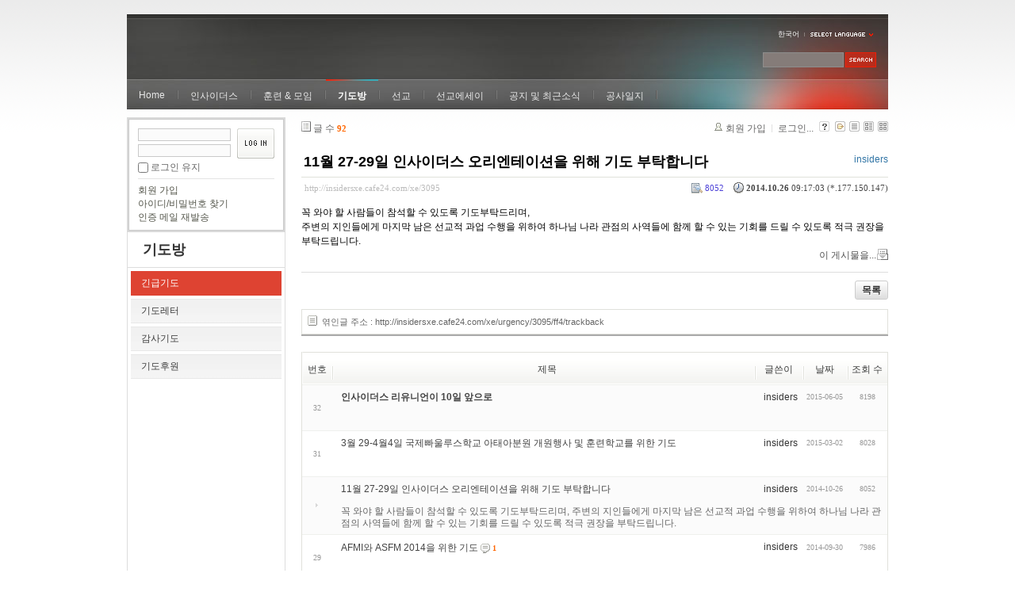

--- FILE ---
content_type: text/html; charset=UTF-8
request_url: http://insidersxe.cafe24.com/xe/index.php?mid=urgency&page=4&listStyle=webzine&document_srl=3095
body_size: 6862
content:
<!DOCTYPE html PUBLIC "-//W3C//DTD XHTML 1.0 Transitional//EN" "http://www.w3.org/TR/xhtml1/DTD/xhtml1-transitional.dtd">
<html lang="ko" xmlns="http://www.w3.org/1999/xhtml">
<head>
<!-- META -->
	<meta http-equiv="Content-Type" content="text/html; charset=UTF-8" />	<meta name="Generator" content="XpressEngine" />
<!-- TITLE -->
	<title>긴급기도 - 11월 27-29일 인사이더스 오리엔테이션을 위해 기도 부탁합니다</title>
<!-- CSS -->
	<link rel="stylesheet" href="/xe/common/js/plugins/ui/jquery-ui.css?20130103183705" type="text/css" media="all" />
	<link rel="stylesheet" href="/xe/common/css/xe.min.css?20130103183702" type="text/css" media="all" />
	<link rel="stylesheet" href="/xe/layouts/xe_official/css/default.css?20130103183708" type="text/css" media="all" />
	<link rel="stylesheet" href="/xe/modules/board/skins/xe_board/css/common.css?20130102141818" type="text/css" media="all" />
	<link rel="stylesheet" href="/xe/modules/board/skins/xe_board/css/white.css?20130102141818" type="text/css" media="all" />
	<link rel="stylesheet" href="/xe/modules/editor/styles/default/style.css?20130103183804" type="text/css" media="all" />
	<link rel="stylesheet" href="/xe/widgets/login_info/skins/xe_official/css/default.css?20130103183659" type="text/css" media="all" />
	<link rel="stylesheet" href="/xe/files/faceOff/247/layout.css?20130102212841" type="text/css" media="all" />
<!-- JS -->
	<script type="text/javascript" src="/xe/common/js/jquery.min.js?20130103183702"></script>
	<script type="text/javascript" src="/xe/common/js/x.min.js?20130103183706"></script>
	<script type="text/javascript" src="/xe/common/js/xe.min.js?20130103183702"></script>
	<script type="text/javascript" src="/xe/modules/board/tpl/js/board.js?20130102141821"></script>
	<script type="text/javascript" src="/xe/layouts/xe_official/js/xe_official.js?20130103183708"></script>
	<script type="text/javascript" src="/xe/widgets/login_info/skins/xe_official/js/login.js?20130103183700"></script>
	<script type="text/javascript" src="/xe/files/cache/ruleset/c0d26d56d1c6bd46b2282ef6b54f1d91.ko.js?20121231015710"></script>
	<!-- RSS -->
		<!-- ICON -->
	<link rel="shortcut icon" href="./modules/admin/tpl/img/faviconSample.png" />	<link rel="apple-touch-icon" href="./modules/admin/tpl/img/mobiconSample.png" />
</head>
<body>
	<script type="text/javascript">
	//<![CDATA[
	var current_url = "http://insidersxe.cafe24.com/xe/?mid=urgency&page=4&listStyle=webzine&document_srl=3095";
	var request_uri = "http://insidersxe.cafe24.com/xe/";
var current_mid = "urgency";
var waiting_message = "서버에 요청 중입니다. 잠시만 기다려주세요.";
var ssl_actions = new Array();
var default_url = "http://insidersxe.cafe24.com/xe/";
	xe.current_lang = "ko";
	//]]>
	</script>
		<div class="xe">
	<div class="header">
		<h1>
						<a href=""></a>		</h1>
		<div class="language">
			<strong title="ko">한국어</strong> <button type="button" class="toggle"><img src="/xe/layouts/xe_official/images/default/buttonLang.gif" alt="Select Language" width="87" height="15" /></button>
			<ul class="selectLang">
							</ul>
		</div>
		<div class="gnb">
			<ul>
				<li><a href="/">Home</a>
									</li><li><a href="/xe/introduction">인사이더스</a>
					<ul>
						<li><a href="/xe/introduction">소개</a></li><li><a href="/xe/vision">비전</a></li><li><a href="/xe/organization">조직</a></li><li><a href="/xe/location">위치</a></li><li><a href="/xe/link">동역단체</a></li>					</ul>				</li><li><a href="/xe/orientation">훈련 &amp; 모임</a>
					<ul>
						<li><a href="/xe/orientation">오리엔테이션</a></li><li><a href="/xe/Paulus">빠울루스</a></li><li><a href="/xe/afmi">AFMI Institute</a></li><li><a href="/xe/ibm">IBM Perspective</a></li><li><a href="/xe/meeting">정기 기도모임</a></li>					</ul>				</li><li class="active"><a href="/xe/urgency">기도방</a>
					<ul>
						<li class="active"><a href="/xe/urgency">긴급기도</a></li><li><a href="/xe/Ten">기도레터</a></li><li><a href="/xe/thank">감사기도</a></li><li><a href="/xe/sponsor">기도후원</a></li>					</ul>				</li><li><a href="/xe/forum">선교</a>
					<ul>
						<li><a href="/xe/forum">선교개척운동포럼</a></li><li><a href="/xe/species">종족정보</a></li><li><a href="/xe/publication">도서출판</a></li><li><a href="/xe/reference">자료실</a></li>					</ul>				</li><li><a href="/xe/essay">선교에세이</a>
					<ul>
						<li><a href="/xe/essay">선교에세이</a></li>					</ul>				</li><li><a href="/xe/inotice">공지 및 최근소식</a>
					<ul>
						<li><a href="/xe/inotice">공지사항</a></li><li><a href="/xe/schedule">인사이더스 일정</a></li><li><a href="/xe/newsletter">소식지</a></li><li><a href="/xe/freeboard">자유게시판</a></li>					</ul>				</li><li><a href="/xe/dailylog">공사일지</a>
									</li><li><a href=""></a>
									</li>			</ul>
		</div>
		<form action="http://insidersxe.cafe24.com/xe/" method="post" class="iSearch"><input type="hidden" name="error_return_url" value="/xe/index.php?mid=urgency&amp;page=4&amp;listStyle=webzine&amp;document_srl=3095" />
						<input type="hidden" name="mid" value="urgency" />
			<input type="hidden" name="act" value="IS" />
			<input type="hidden" name="search_target" value="title_content" />
			<input name="is_keyword" type="text" class="iText" title="keyword" />
			<input type="image" src="/xe/layouts/xe_official/images/default/buttonSearch.gif" alt="검색" class="submit" />
		</form>
	</div>
	<div class="body">
		<div class="lnb">
			<div style="overflow:hidden;"><div style="*zoom:1;padding:0px 0px 0px 0px !important; padding:none !important;">    <form id="fo_login_widget" action="/xe/index.php?act=procMemberLogin" method="post"  class="login_default"><input type="hidden" name="error_return_url" value="/xe/index.php?mid=urgency&amp;page=4&amp;listStyle=webzine&amp;document_srl=3095" /><input type="hidden" name="mid" value="urgency" /><input type="hidden" name="vid" value="" /><input type="hidden" name="ruleset" value="@login" />
	<fieldset>
		<input type="hidden" name="act" value="procMemberLogin" />
		<input type="hidden" name="success_return_url" value="/xe/index.php?mid=urgency&amp;page=4&amp;listStyle=webzine&amp;document_srl=3095" />
		<div class="idpwWrap">
			<div class="idpw">
				<input name="user_id" type="text" title="아이디" />
				<input name="password" type="password" title="비밀번호" />
				<p class="keep">
					<input type="checkbox" name="keep_signed" id="keep_signed" value="Y" />
					<label for="keep_signed">로그인 유지</label>
				</p>
			</div>
			<input type="image" src="/xe/widgets/login_info/skins/xe_official/images/default/buttonLogin.gif" alt="login" class="login" />					</div>
				<p class="keep_msg">브라우저를 닫더라도 로그인이 계속 유지될 수 있습니다. 로그인 유지 기능을 사용할 경우 다음 접속부터는 로그인을 하실 필요가 없습니다. 단, 게임방, 학교 등 공공장소에서 이용 시 개인정보가 유출될 수 있으니 꼭 로그아웃을 해주세요.</p>
		<ul class="help">
			<li><a href="/xe/index.php?mid=urgency&amp;page=4&amp;listStyle=webzine&amp;document_srl=3095&amp;act=dispMemberSignUpForm">회원 가입</a></li>
			<li><a href="/xe/index.php?mid=urgency&amp;page=4&amp;listStyle=webzine&amp;document_srl=3095&amp;act=dispMemberFindAccount">아이디/비밀번호 찾기</a></li>
			<li><a href="/xe/index.php?mid=urgency&amp;page=4&amp;listStyle=webzine&amp;document_srl=3095&amp;act=dispMemberResendAuthMail">인증 메일 재발송</a></li>
		</ul>
	</fieldset>
</form> 
</div></div>
			<h2><a href="/xe/urgency">기도방</a></h2>			<ul class="locNav">
				<li class="active"><a href="/xe/urgency">긴급기도</a>
									</li><li><a href="/xe/Ten">기도레터</a>
									</li><li><a href="/xe/thank">감사기도</a>
									</li><li><a href="/xe/sponsor">기도후원</a>
									</li>			</ul>		</div>
		<div class="content xe_content">
			                                                                                                     <!-- display skin title/description -->
    <!-- skin description -->
    <!-- board information -->
    <div class="boardInformation">
        <!-- article number -->
                <div class="articleNum">글 수 <strong>92</strong></div>
                <!-- login information -->
        <ul class="accountNavigation">
        
                    <li class="join"><a href="/xe/index.php?mid=urgency&amp;page=4&amp;listStyle=webzine&amp;document_srl=3095&amp;act=dispMemberSignUpForm">회원 가입</a></li>
            <li class="loginAndLogout"><a href="/xe/index.php?mid=urgency&amp;page=4&amp;listStyle=webzine&amp;document_srl=3095&amp;act=dispMemberLoginForm">로그인...</a></li>
                            <li class="skin_info"><a href="/xe/index.php?module=module&amp;act=dispModuleSkinInfo&amp;selected_module=board&amp;skin=xe_board" onclick="popopen(this.href,'skinInfo'); return false;"><img src="/xe/modules/board/skins/xe_board/images/white/buttonHelp.gif" alt="Skin Info" width="13" height="13"/></a></li>
            <li class="tag_info"><a href="/xe/index.php?mid=urgency&amp;page=4&amp;listStyle=webzine&amp;document_srl=3095&amp;act=dispBoardTagList"><img src="/xe/modules/board/skins/xe_board/images/white/iconAllTags.gif" alt="Tag list" width="13" height="13"/></a></li>
        
                        <li class="listType"><a href="/xe/index.php?mid=urgency&amp;page=4&amp;listStyle=list"><img src="/xe/modules/board/skins/xe_board/images/white/typeList.gif" border="0" width="13" height="13" alt="List" /></a></li>
            <li class="listType"><a href="/xe/index.php?mid=urgency&amp;page=4&amp;listStyle=webzine"><img src="/xe/modules/board/skins/xe_board/images/white/typeWebzine.gif" border="0" width="13" height="13" alt="Webzine" /></a></li>
            <li class="listType"><a href="/xe/index.php?mid=urgency&amp;page=4&amp;listStyle=gallery"><img src="/xe/modules/board/skins/xe_board/images/white/typeGallery.gif" border="0" width="13" height="13" alt="Gallery" /></a></li>
                    </ul>
    </div>
        <div class="viewDocument">
        <!-- display the document contents -->
    <div class="boardRead">
    <div class="originalContent">
        <div class="readHeader">
            <div class="titleAndUser">
                <div class="title">
                    <h4><a href="http://insidersxe.cafe24.com/xe/3095">11월 27-29일 인사이더스 오리엔테이션을 위해 기도 부탁합니다</a></h4>
                </div>
                                <div class="userInfo">
                                            <div class="author"><span class="member_253">insiders</span></div>
                                    </div>
                                
            </div>
            <div class="dateAndCount">
                <div class="uri" title="게시글 주소"><a href="http://insidersxe.cafe24.com/xe/3095">http://insidersxe.cafe24.com/xe/3095</a></div>
                <div class="date" title="등록일">
                    <strong>2014.10.26</strong> 09:17:03 (*.177.150.147)                </div>
                <div class="readedCount" title="조회 수">8052</div>
                                <div class="replyAndTrackback">
                                                        </div>
                                
            </div>
            
        </div>
        
                <div class="readBody">
            <div class="contentBody">
                                    <!--BeforeDocument(3095,253)--><div class="document_3095_253 xe_content"><p>꼭 와야 할 사람들이 참석할 수 있도록 기도부탁드리며,</p>
<p>주변의 지인들에게 마지막 남은 선교적 과업 수행을 위하여 하나님 나라 관점의 사역들에&nbsp;함께 할 수 있는 기회를 드릴 수 있도록 적극 권장을 부탁드립니다.<br /></p><div class="document_popup_menu"><a href="#popup_menu_area" class="document_3095" onclick="return false">이 게시물을...</a></div></div><!--AfterDocument(3095,253)-->                                <!-- display signature / profile image-->
                            </div>
        </div>
                            </div>
    <!-- list, modify/delete button -->
    <div class="btnArea">
                <span class="btn"><a href="/xe/index.php?mid=urgency&amp;page=4&amp;listStyle=webzine">목록</a></span>
                    </div>
</div>
<!-- trackback -->
    <!-- display trackback -->
<div class="trackbackBox">
    <div class="trackbackUrl"><a name="trackback" href="http://insidersxe.cafe24.com/xe/urgency/3095/ff4/trackback" onclick="return false;">엮인글 주소 : http://insidersxe.cafe24.com/xe/urgency/3095/ff4/trackback</a></div>
    </div>
<!-- comments -->
<a name="comment"></a>
<!-- comments form -->
    </div>
                <!-- display list -->
    <form action="./" method="get"><input type="hidden" name="error_return_url" value="/xe/index.php?mid=urgency&amp;page=4&amp;listStyle=webzine&amp;document_srl=3095" /><input type="hidden" name="act" value="" /><input type="hidden" name="mid" value="urgency" /><input type="hidden" name="vid" value="" />
            <table cellspacing="0" summary="" class="boardList">
        <thead>
                        <tr>
                				                				<th scope="col" class="num no_line"><div>번호</div></th>				 
				 
								                                <th scope="col" colspan="2" class="title">
					<div>
                    		                    제목    	                	                </div>
				</th>
				 
												                				<th class="author" scope="col"><div>글쓴이</div></th>
				 
												                <th scope="col" class="date"><div><a href="/xe/index.php?mid=urgency&amp;page=4&amp;listStyle=webzine&amp;document_srl=3095&amp;sort_index=regdate&amp;order_type=desc">날짜</a></div></th>
				 
				                				                				<th class="reading" scope="col"><div><a href="/xe/index.php?mid=urgency&amp;page=4&amp;listStyle=webzine&amp;document_srl=3095&amp;sort_index=readed_count&amp;order_type=desc">조회 수</a></div></th>
				 
				                				            </tr>
        </thead>
        <tbody>
                    
                        
                            <tr class="bg2">
                    					                    <td rowspan="2" class="num">32</td>
										                                                            <td class="webzineTitle" colspan="2">
                                                                    <a href="/xe/index.php?mid=urgency&amp;page=4&amp;listStyle=webzine&amp;document_srl=3215"><span style="font-weight:bold;">인사이더스 리유니언이 10일 앞으로</span></a>
                        
                                                                                            </td>
                    					                    <td class="author"><div class="member_253">insiders</div></td>
                    					                    <td class="date">2015-06-05</td>
                    					                    <td class="reading">8198</td>
                    					                </tr>
                                <tr class="bg2">
                    <td colspan="5" class="summary">
                                                <a href="/xe/index.php?mid=urgency&amp;page=4&amp;listStyle=webzine&amp;document_srl=3215"></a>
                                                &nbsp;
                    </td>
                </tr>
                            <tr class="bg1">
                    					                    <td rowspan="2" class="num">31</td>
										                                                            <td class="webzineTitle" colspan="2">
                                                                    <a href="/xe/index.php?mid=urgency&amp;page=4&amp;listStyle=webzine&amp;document_srl=3180">3월 29-4월4일 국제빠울루스학교 아태아분원 개원행사 및 훈련학교를 위한 기도</a>
                        
                                                                                            </td>
                    					                    <td class="author"><div class="member_253">insiders</div></td>
                    					                    <td class="date">2015-03-02</td>
                    					                    <td class="reading">8028</td>
                    					                </tr>
                                <tr class="bg1">
                    <td colspan="6" class="summary">
                                                <a href="/xe/index.php?mid=urgency&amp;page=4&amp;listStyle=webzine&amp;document_srl=3180"></a>
                                                &nbsp;
                    </td>
                </tr>
                            <tr class="bg2">
                    					                    <td rowspan="2" class="num"><img src="/xe/modules/board/skins/xe_board/images/common/iconArrowD8.gif" border="0" alt="" /></td>
										                                                            <td class="webzineTitle" colspan="2">
                                                                    <a href="/xe/index.php?mid=urgency&amp;page=4&amp;listStyle=webzine&amp;document_srl=3095">11월 27-29일 인사이더스 오리엔테이션을 위해 기도 부탁합니다</a>
                        
                                                                                            </td>
                    					                    <td class="author"><div class="member_253">insiders</div></td>
                    					                    <td class="date">2014-10-26</td>
                    					                    <td class="reading">8052</td>
                    					                </tr>
                                <tr class="bg2">
                    <td colspan="7" class="summary">
                                                <a href="/xe/index.php?mid=urgency&amp;page=4&amp;listStyle=webzine&amp;document_srl=3095">꼭 와야 할 사람들이 참석할 수 있도록 기도부탁드리며, 
주변의 지인들에게 마지막 남은 선교적 과업 수행을 위하여 하나님 나라 관점의 사역들에 함께 할 수 있는 기회를 드릴 수 있도록 적극 권장을 부탁드립니다.</a>
                                                &nbsp;
                    </td>
                </tr>
                            <tr class="bg1">
                    					                    <td rowspan="2" class="num">29</td>
										                                                            <td class="webzineTitle" colspan="2">
                                                                    <a href="/xe/index.php?mid=urgency&amp;page=4&amp;listStyle=webzine&amp;document_srl=3048">AFMI와 ASFM 2014을 위한 기도</a>
                        
                                                    <span class="replyAndTrackback" title="Replies"><img src="/xe/modules/board/skins/xe_board/images/white/iconReply.gif" alt="" width="12" height="12" class="icon" /> <strong>1</strong></span>
                                                                                            </td>
                    					                    <td class="author"><div class="member_253">insiders</div></td>
                    					                    <td class="date">2014-09-30</td>
                    					                    <td class="reading">7986</td>
                    					                </tr>
                                <tr class="bg1">
                    <td colspan="8" class="summary">
                                                <a href="/xe/index.php?mid=urgency&amp;page=4&amp;listStyle=webzine&amp;document_srl=3048"></a>
                                                &nbsp;
                    </td>
                </tr>
                            <tr class="bg2">
                    					                    <td rowspan="2" class="num">28</td>
										                                                            <td class="webzineTitle" colspan="2">
                                                                    <a href="/xe/index.php?mid=urgency&amp;page=4&amp;listStyle=webzine&amp;document_srl=2982">7월 30일 수요비전두손 모임은 연구소 창립예배로 드립니다.</a>
                        
                                                                                            </td>
                    					                    <td class="author"><div class="member_253">insiders</div></td>
                    					                    <td class="date">2014-07-28</td>
                    					                    <td class="reading">8128</td>
                    					                </tr>
                                <tr class="bg2">
                    <td colspan="9" class="summary">
                                                <a href="/xe/index.php?mid=urgency&amp;page=4&amp;listStyle=webzine&amp;document_srl=2982"></a>
                                                &nbsp;
                    </td>
                </tr>
                            <tr class="bg1">
                    					                    <td rowspan="2" class="num">27</td>
										                                                            <td class="webzineTitle" colspan="2">
                                                                    <a href="/xe/index.php?mid=urgency&amp;page=4&amp;listStyle=webzine&amp;document_srl=2978">차여호수아 선생의 장기사역을 위한 걸음들을 하나님께서 축복하시도록</a>
                        
                                                    <span class="replyAndTrackback" title="Replies"><img src="/xe/modules/board/skins/xe_board/images/white/iconReply.gif" alt="" width="12" height="12" class="icon" /> <strong>1</strong></span>
                                                                                            </td>
                    					                    <td class="author"><div class="member_253">insiders</div></td>
                    					                    <td class="date">2014-07-24</td>
                    					                    <td class="reading">8184</td>
                    					                </tr>
                                <tr class="bg1">
                    <td colspan="10" class="summary">
                                                <a href="/xe/index.php?mid=urgency&amp;page=4&amp;listStyle=webzine&amp;document_srl=2978"></a>
                                                &nbsp;
                    </td>
                </tr>
                            <tr class="bg2">
                    					                    <td rowspan="2" class="num">26</td>
										                                                            <td class="webzineTitle" colspan="2">
                                                                    <a href="/xe/index.php?mid=urgency&amp;page=4&amp;listStyle=webzine&amp;document_srl=2944">라하엘 선생님의 미국비자 인터뷰- 감사합니다. 응답 받았습니다!</a>
                        
                                                    <span class="replyAndTrackback" title="Replies"><img src="/xe/modules/board/skins/xe_board/images/white/iconReply.gif" alt="" width="12" height="12" class="icon" /> <strong>2</strong></span>
                                                                                            </td>
                    					                    <td class="author"><div class="member_253">insiders</div></td>
                    					                    <td class="date">2014-07-08</td>
                    					                    <td class="reading">8052</td>
                    					                </tr>
                                <tr class="bg2">
                    <td colspan="11" class="summary">
                                                <a href="/xe/index.php?mid=urgency&amp;page=4&amp;listStyle=webzine&amp;document_srl=2944"></a>
                                                &nbsp;
                    </td>
                </tr>
                            <tr class="bg1">
                    					                    <td rowspan="2" class="num">25</td>
										                                                            <td class="webzineTitle" colspan="2">
                                                                    <a href="/xe/index.php?mid=urgency&amp;page=4&amp;listStyle=webzine&amp;document_srl=2941">인니 자바 필드를 위하여</a>
                        
                                                                                            </td>
                    					                    <td class="author"><div class="member_253">insiders</div></td>
                    					                    <td class="date">2014-07-08</td>
                    					                    <td class="reading">8277</td>
                    					                </tr>
                                <tr class="bg1">
                    <td colspan="12" class="summary">
                                                <a href="/xe/index.php?mid=urgency&amp;page=4&amp;listStyle=webzine&amp;document_srl=2941"></a>
                                                &nbsp;
                    </td>
                </tr>
                            <tr class="bg2">
                    					                    <td rowspan="2" class="num">24</td>
										                                                            <td class="webzineTitle" colspan="2">
                                                                    <a href="/xe/index.php?mid=urgency&amp;page=4&amp;listStyle=webzine&amp;document_srl=2914">7월 3일-5일 인사이더스 오리엔테이션</a>
                        
                                                                                            </td>
                    					                    <td class="author"><div class="member_253">insiders</div></td>
                    					                    <td class="date">2014-06-18</td>
                    					                    <td class="reading">8049</td>
                    					                </tr>
                                <tr class="bg2">
                    <td colspan="13" class="summary">
                                                <a href="/xe/index.php?mid=urgency&amp;page=4&amp;listStyle=webzine&amp;document_srl=2914"></a>
                                                &nbsp;
                    </td>
                </tr>
                            <tr class="bg1">
                    					                    <td rowspan="2" class="num">23</td>
										                                                            <td class="webzineTitle" colspan="2">
                                                                    <a href="/xe/index.php?mid=urgency&amp;page=4&amp;listStyle=webzine&amp;document_srl=2912">2014년 6월 중순: 인사이더스 멤버들의 몇 가지 긴급 제목들</a>
                        
                                                                                            </td>
                    					                    <td class="author"><div class="member_253">insiders</div></td>
                    					                    <td class="date">2014-06-17</td>
                    					                    <td class="reading">8185</td>
                    					                </tr>
                                <tr class="bg1">
                    <td colspan="14" class="summary">
                                                <a href="/xe/index.php?mid=urgency&amp;page=4&amp;listStyle=webzine&amp;document_srl=2912"></a>
                                                &nbsp;
                    </td>
                </tr>
                            <tr class="bg2">
                    					                    <td rowspan="2" class="num">22</td>
										                                                            <td class="webzineTitle" colspan="2">
                                                                    <a href="/xe/index.php?mid=urgency&amp;page=4&amp;listStyle=webzine&amp;document_srl=2883">남부 태국을 위한 두 손 모음이 절실합니다</a>
                        
                                                                                            </td>
                    					                    <td class="author"><div class="member_253">insiders</div></td>
                    					                    <td class="date">2014-06-05</td>
                    					                    <td class="reading">8201</td>
                    					                </tr>
                                <tr class="bg2">
                    <td colspan="15" class="summary">
                                                <a href="/xe/index.php?mid=urgency&amp;page=4&amp;listStyle=webzine&amp;document_srl=2883"></a>
                                                &nbsp;
                    </td>
                </tr>
                            <tr class="bg1">
                    					                    <td rowspan="2" class="num">21</td>
										                                                            <td class="webzineTitle" colspan="2">
                                                                    <a href="/xe/index.php?mid=urgency&amp;page=4&amp;listStyle=webzine&amp;document_srl=2857">이정표 선생님 형부를 위하여 기도부탁드립니다.</a>
                        
                                                                                            </td>
                    					                    <td class="author"><div class="member_253">insiders</div></td>
                    					                    <td class="date">2014-05-29</td>
                    					                    <td class="reading">8847</td>
                    					                </tr>
                                <tr class="bg1">
                    <td colspan="16" class="summary">
                                                <a href="/xe/index.php?mid=urgency&amp;page=4&amp;listStyle=webzine&amp;document_srl=2857"></a>
                                                &nbsp;
                    </td>
                </tr>
                            <tr class="bg2">
                    					                    <td rowspan="2" class="num">20</td>
										                                                            <td class="webzineTitle" colspan="2">
                                                                    <a href="/xe/index.php?mid=urgency&amp;page=4&amp;listStyle=webzine&amp;document_srl=2570">드디어 국제 빠울루스 훈련학교가 시작됩니다. 기도 부탁해요</a>
                        
                                                    <span class="replyAndTrackback" title="Replies"><img src="/xe/modules/board/skins/xe_board/images/white/iconReply.gif" alt="" width="12" height="12" class="icon" /> <strong>2</strong></span>
                                                                                            </td>
                    					                    <td class="author"><div class="member_253">insiders</div></td>
                    					                    <td class="date">2014-03-19</td>
                    					                    <td class="reading">8207</td>
                    					                </tr>
                                <tr class="bg2">
                    <td colspan="17" class="summary">
                                                <a href="/xe/index.php?mid=urgency&amp;page=4&amp;listStyle=webzine&amp;document_srl=2570"></a>
                                                &nbsp;
                    </td>
                </tr>
                            <tr class="bg1">
                    					                    <td rowspan="2" class="num">19</td>
										                                                            <td class="webzineTitle" colspan="2">
                                                                    <a href="/xe/index.php?mid=urgency&amp;page=4&amp;listStyle=webzine&amp;document_srl=2550">매주 수요일 : 인사이더스 수요 비전 기도모임</a>
                        
                                                                                            </td>
                    					                    <td class="author"><div class="member_253">insiders</div></td>
                    					                    <td class="date">2014-02-09</td>
                    					                    <td class="reading">8802</td>
                    					                </tr>
                                <tr class="bg1">
                    <td colspan="18" class="summary">
                                                <a href="/xe/index.php?mid=urgency&amp;page=4&amp;listStyle=webzine&amp;document_srl=2550"></a>
                                                &nbsp;
                    </td>
                </tr>
                            <tr class="bg2">
                    					                    <td rowspan="2" class="num">18</td>
										                                                            <td class="webzineTitle" colspan="2">
                                                                    <a href="/xe/index.php?mid=urgency&amp;page=4&amp;listStyle=webzine&amp;document_srl=2548">김요한 선생의 그리스 아태네 &quot;아테아 포럼&quot; 참여</a>
                        
                                                                                            </td>
                    					                    <td class="author"><div class="member_253">insiders</div></td>
                    					                    <td class="date">2014-02-09</td>
                    					                    <td class="reading">8919</td>
                    					                </tr>
                                <tr class="bg2">
                    <td colspan="19" class="summary">
                                                <a href="/xe/index.php?mid=urgency&amp;page=4&amp;listStyle=webzine&amp;document_srl=2548"></a>
                                                &nbsp;
                    </td>
                </tr>
                            <tr class="bg1">
                    					                    <td rowspan="2" class="num">17</td>
										                                                            <td class="webzineTitle" colspan="2">
                                                                    <a href="/xe/index.php?mid=urgency&amp;page=4&amp;listStyle=webzine&amp;document_srl=2545"><span style="font-weight:bold;;color:#2266EE">2014년 3월 22-4월 5일 국제빠울루스 훈련학교를 위한 기도</span></a>
                        
                                                                                            </td>
                    					                    <td class="author"><div class="member_253">insiders</div></td>
                    					                    <td class="date">2014-02-09</td>
                    					                    <td class="reading">8644</td>
                    					                </tr>
                                <tr class="bg1">
                    <td colspan="20" class="summary">
                                                <a href="/xe/index.php?mid=urgency&amp;page=4&amp;listStyle=webzine&amp;document_srl=2545"></a>
                                                &nbsp;
                    </td>
                </tr>
                            <tr class="bg2">
                    					                    <td rowspan="2" class="num">16</td>
										                                                            <td class="webzineTitle" colspan="2">
                                                                    <a href="/xe/index.php?mid=urgency&amp;page=4&amp;listStyle=webzine&amp;document_srl=2415"><span style="color:#2266EE">12월 16-18일 빠울루스 국내훈련을 위하여</span></a>
                        
                                                    <span class="replyAndTrackback" title="Replies"><img src="/xe/modules/board/skins/xe_board/images/white/iconReply.gif" alt="" width="12" height="12" class="icon" /> <strong>1</strong></span>
                                                                                            </td>
                    					                    <td class="author"><div class="member_253">insiders</div></td>
                    					                    <td class="date">2013-11-24</td>
                    					                    <td class="reading">8923</td>
                    					                </tr>
                                <tr class="bg2">
                    <td colspan="21" class="summary">
                                                <a href="/xe/index.php?mid=urgency&amp;page=4&amp;listStyle=webzine&amp;document_srl=2415"></a>
                                                &nbsp;
                    </td>
                </tr>
                            <tr class="bg1">
                    					                    <td rowspan="2" class="num">15</td>
										                                                            <td class="webzineTitle" colspan="2">
                                                                    <a href="/xe/index.php?mid=urgency&amp;page=4&amp;listStyle=webzine&amp;document_srl=2366">아픔 가운데 있는 필리핀과 사역차 떠난 태드를 위하여 기도 부탁드립니다</a>
                        
                                                    <span class="replyAndTrackback" title="Replies"><img src="/xe/modules/board/skins/xe_board/images/white/iconReply.gif" alt="" width="12" height="12" class="icon" /> <strong>1</strong></span>
                                                                                            </td>
                    					                    <td class="author"><div class="member_253">insiders</div></td>
                    					                    <td class="date">2013-11-16</td>
                    					                    <td class="reading">8893</td>
                    					                </tr>
                                <tr class="bg1">
                    <td colspan="22" class="summary">
                                                <a href="/xe/index.php?mid=urgency&amp;page=4&amp;listStyle=webzine&amp;document_srl=2366"></a>
                                                &nbsp;
                    </td>
                </tr>
                            <tr class="bg2">
                    					                    <td rowspan="2" class="num">14</td>
										                                                            <td class="webzineTitle" colspan="2">
                                                                    <a href="/xe/index.php?mid=urgency&amp;page=4&amp;listStyle=webzine&amp;document_srl=2364">조야꿉/나흘라 선생 --- 비자수속 원활을 위하여</a>
                        
                                                    <span class="replyAndTrackback" title="Replies"><img src="/xe/modules/board/skins/xe_board/images/white/iconReply.gif" alt="" width="12" height="12" class="icon" /> <strong>1</strong></span>
                                                                                            </td>
                    					                    <td class="author"><div class="member_253">insiders</div></td>
                    					                    <td class="date">2013-11-16</td>
                    					                    <td class="reading">8720</td>
                    					                </tr>
                                <tr class="bg2">
                    <td colspan="23" class="summary">
                                                <a href="/xe/index.php?mid=urgency&amp;page=4&amp;listStyle=webzine&amp;document_srl=2364"></a>
                                                &nbsp;
                    </td>
                </tr>
                            <tr class="bg1">
                    					                    <td rowspan="2" class="num">13</td>
										                                                            <td class="webzineTitle" colspan="2">
                                                                    <a href="/xe/index.php?mid=urgency&amp;page=4&amp;listStyle=webzine&amp;document_srl=2290">드디어 AFMI 훈련이 시작됩니다. 더욱 많은 기도 부탁드립니다.</a>
                        
                                                                                            </td>
                    					                    <td class="author"><div class="member_253">insiders</div></td>
                    					                    <td class="date">2013-09-27</td>
                    					                    <td class="reading">8921</td>
                    					                </tr>
                                <tr class="bg1">
                    <td colspan="24" class="summary">
                                                <a href="/xe/index.php?mid=urgency&amp;page=4&amp;listStyle=webzine&amp;document_srl=2290"></a>
                                                &nbsp;
                    </td>
                </tr>
                            </tbody>
        </table>
    </form>
        <div class="boardBottom">
    <!-- write document, list button -->
        <div class="btnArea">
			<span class="btn"><a href="/xe/index.php?mid=urgency&amp;page=4&amp;listStyle=webzine&amp;act=dispBoardWrite">쓰기...</a></span>
			<span class="etc">
												<span class="btn"><a href="/xe/index.php?mid=urgency&amp;page=4&amp;listStyle=webzine">목록</a></span>
							</span>
        </div>
    <!-- page navigation -->
        <div class="pagination a1">
            <a href="/xe/index.php?mid=urgency&amp;listStyle=webzine" class="prevEnd">첫 페이지</a> 
                                                <a href="/xe/index.php?mid=urgency&amp;page=1&amp;listStyle=webzine">1</a>
                                                                <a href="/xe/index.php?mid=urgency&amp;page=2&amp;listStyle=webzine">2</a>
                                                                <a href="/xe/index.php?mid=urgency&amp;page=3&amp;listStyle=webzine">3</a>
                                                                <strong>4</strong> 
                                                                <a href="/xe/index.php?mid=urgency&amp;page=5&amp;listStyle=webzine">5</a>
                                        <a href="/xe/index.php?mid=urgency&amp;page=5&amp;listStyle=webzine" class="nextEnd">끝 페이지</a>
        </div>
    <!-- search -->
                <div class="boardSearch">
            <form action="http://insidersxe.cafe24.com/xe/" method="get" onsubmit="return procFilter(this, search)" id="fo_search" ><input type="hidden" name="act" value="" />
                                <input type="hidden" name="mid" value="urgency" />
                <input type="hidden" name="category" value="" />
                <select name="search_target">
                                        <option value="title" >제목</option>
                                        <option value="content" >내용</option>
                                        <option value="title_content" >제목+내용</option>
                                        <option value="comment" >댓글</option>
                                        <option value="user_name" >이름</option>
                                        <option value="nick_name" >닉네임</option>
                                        <option value="user_id" >아이디</option>
                                        <option value="tag" >태그</option>
                                    </select>
                <input type="text" name="search_keyword" value="" class="iText"/>
                                <span class="btn"><input type="submit" value="검색" /></span>
                <span class="btn"><a href="/xe/index.php?mid=urgency&amp;listStyle=webzine">취소</a></span>
            </form>
        </div>
            </div>
<!-- display the text on footer -->
		</div>
	</div>
	<div class="footer">
		<p>서울시 종로구 혜화동 5-55, 혜성교회 내 인사이더스 (우110-530) Tel: 0505-540-0691 / Fax: 02-765-1024, 745-8579<br>
 Copyright@2006 Insiders. E-mail : <a href="mailto:insidersM@gmail.com">insidersM@gmail.com</a></p>
	</div>
</div>	<!-- ETC -->
	<div class="wfsr"></div>
	<script type="text/javascript" src="/xe/files/cache/js_filter_compiled/d046d1841b9c79c545b82d3be892699d.ko.compiled.js?20130102142726"></script>	<script type="text/javascript" src="/xe/files/cache/js_filter_compiled/1bdc15d63816408b99f674eb6a6ffcea.ko.compiled.js?20130102142726"></script>	<script type="text/javascript" src="/xe/files/cache/js_filter_compiled/9b007ee9f2af763bb3d35e4fb16498e9.ko.compiled.js?20130102142726"></script>	<script type="text/javascript" src="/xe/addons/autolink/autolink.js?20130103183649"></script>	<script type="text/javascript" src="/xe/common/js/plugins/ui/jquery-ui.min.js?20130103183704"></script>	<script type="text/javascript" src="/xe/common/js/plugins/ui/jquery.ui.datepicker-ko.js?20130103183704"></script>	<script type="text/javascript" src="/xe/addons/resize_image/js/resize_image.min.js?20130103183649"></script>	<script type="text/javascript" src="/xe/files/cache/js_filter_compiled/4006728d092c905c4152deb39ecd3db9.ko.compiled.js?20130103201332"></script>	<script type="text/javascript" src="/xe/files/cache/js_filter_compiled/fc924830b7502c413da5ffaa0f2f5deb.ko.compiled.js?20130103201332"></script></body>
</html>


--- FILE ---
content_type: application/javascript
request_url: http://insidersxe.cafe24.com/xe/common/js/x.min.js?20130103183706
body_size: 3680
content:
/** 
 * x.js compiled from X 4.0 with XC 0.27b. 
 * Distributed by GNU LGPL. For copyrights, license, documentation and more visit Cross-Browser.com 
 * Copyright 2001-2005 Michael Foster (Cross-Browser.com)
 **/
function xDeprecate(a){"object"==typeof console&&"function"==typeof console.log&&console.log("DEPRECATED : "+a+"() is deprecated function.")}var xOp7Up,xOp6Dn,xIE4Up,xIE4,xIE5,xIE6,xNN4,xUA=navigator.userAgent.toLowerCase();
if(window.opera){var i=xUA.indexOf("opera");if(-1!=i){var v=parseInt(xUA.charAt(i+6));xOp7Up=7<=v;xOp6Dn=7>v}}else"KDE"!=navigator.vendor&&document.all&&-1!=xUA.indexOf("msie")?(xIE4Up=4<=parseFloat(navigator.appVersion),xIE4=-1!=xUA.indexOf("msie 4"),xIE5=-1!=xUA.indexOf("msie 5"),xIE6=-1!=xUA.indexOf("msie 6")):document.layers&&(xNN4=!0);var xMac=-1!=xUA.indexOf("mac"),xFF=-1!=xUA.indexOf("firefox");
function xAddEventListener(a,b,d,e){xDeprecate("xAddEventListener");if(a=xGetElementById(a)){b=b.toLowerCase();if(!xIE4Up&&!xOp7Up&&a==window){if("resize"==b){window.xPCW=xClientWidth();window.xPCH=xClientHeight();window.xREL=d;xResizeEvent();return}if("scroll"==b){window.xPSL=xScrollLeft();window.xPST=xScrollTop();window.xSEL=d;xScrollEvent();return}}var f="e.on"+b+"=eL";a.addEventListener?a.addEventListener(b,d,e):a.attachEvent?a.attachEvent("on"+b,d):eval(f)}}
function xResizeEvent(){xDeprecate("xResizeEvent");window.xREL&&setTimeout("xResizeEvent()",250);var a=xClientWidth(),b=xClientHeight();if(window.xPCW!=a||window.xPCH!=b)window.xPCW=a,window.xPCH=b,window.xREL&&window.xREL()}function xScrollEvent(){xDeprecate("xScrollEvent");window.xSEL&&setTimeout("xScrollEvent()",250);var a=xScrollLeft(),b=xScrollTop();if(window.xPSL!=a||window.xPST!=b)window.xPSL=a,window.xPST=b,window.xSEL&&window.xSEL()}
function xAppendChild(a,b){xDeprecate("xAppendChild");return a.appendChild?a.appendChild(b):null}
function xClientHeight(){xDeprecate("xClientHeight");var a=0;xOp6Dn?a=window.innerHeight:"CSS1Compat"==document.compatMode&&!window.opera&&document.documentElement&&document.documentElement.clientHeight?a=document.documentElement.clientHeight:document.body&&document.body.clientHeight?a=document.body.clientHeight:xDef(window.innerWidth,window.innerHeight,document.width)&&(a=window.innerHeight,document.width>window.innerWidth&&(a-=16));return a}
function xClientWidth(){xDeprecate("xClientWidth");var a=0;xOp6Dn?a=window.innerWidth:"CSS1Compat"==document.compatMode&&!window.opera&&document.documentElement&&document.documentElement.clientWidth?a=document.documentElement.clientWidth:document.body&&document.body.clientWidth?a=document.body.clientWidth:xDef(window.innerWidth,window.innerHeight,document.height)&&(a=window.innerWidth,document.height>window.innerHeight&&(a-=16));return a}
function xCreateElement(a){xDeprecate("xCreateElement");return document.createElement?document.createElement(a):null}function xDef(){xDeprecate("xDef");for(var a=0;a<arguments.length;++a)if("undefined"==typeof arguments[a])return!1;return!0}function xDeleteCookie(a,b){xDeprecate("xDeleteCookie");xGetCookie(a)&&(document.cookie=a+"=; path="+(!b?"/":b)+"; expires="+(new Date(0)).toGMTString())}
function xDisplay(a,b){xDeprecate("xDisplay");return!(a=xGetElementById(a))?null:a.style&&xDef(a.style.display)?(xStr(b)&&(a.style.display=b),a.style.display):null}
function xEvent(a){xDeprecate("xEvent");if(a=a||window.event)a.type&&(this.type=a.type),a.target?this.target=a.target:a.srcElement&&(this.target=a.srcElement),a.relatedTarget?this.relatedTarget=a.relatedTarget:"mouseover"==a.type&&a.fromElement?this.relatedTarget=a.fromElement:"mouseout"==a.type&&(this.relatedTarget=a.toElement),xOp6Dn?(this.pageX=a.clientX,this.pageY=a.clientY):xDef(a.pageX,a.pageY)?(this.pageX=a.pageX,this.pageY=a.pageY):xDef(a.clientX,a.clientY)&&(this.pageX=a.clientX+xScrollLeft(),
this.pageY=a.clientY+xScrollTop()),xDef(a.offsetX,a.offsetY)?(this.offsetX=a.offsetX,this.offsetY=a.offsetY):xDef(a.layerX,a.layerY)?(this.offsetX=a.layerX,this.offsetY=a.layerY):(this.offsetX=this.pageX-xPageX(this.target),this.offsetY=this.pageY-xPageY(this.target)),a.keyCode?this.keyCode=a.keyCode:xDef(a.which)&&-1!=a.type.indexOf("key")&&(this.keyCode=a.which),this.shiftKey=a.shiftKey,this.ctrlKey=a.ctrlKey,this.altKey=a.altKey}
function xFirstChild(a,b){xDeprecate("xFirstChild");var d=a?a.firstChild:null;if(b)for(;d&&d.nodeName!=b;)d=d.nextSibling;else for(;d&&1!=d.nodeType;)d=d.nextSibling;return d}function xGetBodyWidth(){xDeprecate("xGetBodyWidth");var a=xClientWidth(),b=window.document.body.scrollWidth;return a>b?a:b}function xGetBodyHeight(){xDeprecate("xGetBodyHeight");var a=xClientHeight(),b=window.document.body.scrollHeight;return a>b?a:b}
function xGetComputedStyle(a,b,d){xDeprecate("xGetComputedStyle");var e="undefined",f=document.defaultView;if(f&&f.getComputedStyle)(a=f.getComputedStyle(a,""))&&(e=a.getPropertyValue(b));else if(a.currentStyle){e=b.split("-");b=e[0];for(f=1;f<e.length;++f)c=e[f].charAt(0),b+=e[f].replace(c,c.toUpperCase());e=a.currentStyle[b]}else return null;return d?parseInt(e)||0:e}
function xGetCookie(a){xDeprecate("xGetCookie");var b=null,d=a+"=";0<document.cookie.length&&(a=document.cookie.indexOf(d),-1!=a&&(a+=d.length,b=document.cookie.indexOf(";",a),-1==b&&(b=document.cookie.length),b=unescape(document.cookie.substring(a,b))));return b}function xGetElementById(a){xDeprecate("xGetElementById");return"string"!=typeof a?a:a=document.getElementById?document.getElementById(a):document.all?document.all[a]:null}
function xGetElementsByAttribute(a,b,d,e){xDeprecate("xGetElementsByAttribute");var f,h=[],d=RegExp(d,"i");f=xGetElementsByTagName(a);for(var g=0;g<f.length;++g)(a=f[g].getAttribute(b))||(a=f[g][b]),"string"==typeof a&&-1!=a.search(d)&&(h[h.length]=f[g],e&&e(f[g]));return h}
function xGetElementsByClassName(a,b,d,e){xDeprecate("xGetElementsByClassName");for(var f=[],a=RegExp("\\b"+a+"\\b","i"),b=xGetElementsByTagName(d,b),d=0;d<b.length;++d)b[d].className&&-1!=b[d].className.search(a)&&(f[f.length]=b[d],e&&e(b[d]));return f}function xGetElementsByTagName(a,b){xDeprecate("xGetElementsByTagName");var d=null,a=a||"*",b=b||document;xIE4||xIE5?d="*"==a?b.all:b.all.tags(a):b.getElementsByTagName&&(d=b.getElementsByTagName(a));return d||[]}
function xGetURLArguments(){xDeprecate("xGetURLArguments");var a=location.href.indexOf("?"),b=[];if(-1!=a)for(var a=location.href.substring(a+1,location.href.length).split("&"),d=0;d<a.length;d++)nameVal=a[d].split("="),b[d]=nameVal[1],b[nameVal[0]]=nameVal[1];return b}
function xHeight(a,b){xDeprecate("xHeight");if(!(a=xGetElementById(a)))return 0;var b=xNum(b)?0>b?0:Math.round(b):-1,d=xDef(a.style);if(a==document||"html"==a.tagName.toLowerCase()||"body"==a.tagName.toLowerCase())b=xClientHeight();else if(d&&xDef(a.offsetHeight)&&xStr(a.style.height)){if(0<=b){var e=d=0,f=0,h=0;if("CSS1Compat"==document.compatMode){var g=xGetComputedStyle,d=g(a,"padding-top",1);null!==d?(e=g(a,"padding-bottom",1),f=g(a,"border-top-width",1),h=g(a,"border-bottom-width",1)):xDef(a.offsetHeight,
a.style.height)&&(a.style.height=b+"px",d=a.offsetHeight-b)}b-=d+e+f+h;if(isNaN(b)||0>b)return null;a.style.height=b+"px"}b=a.offsetHeight}else d&&xDef(a.style.pixelHeight)&&(0<=b&&(a.style.pixelHeight=b),b=a.style.pixelHeight);return b}function xHex(a,b,d){xDeprecate("xHex");var e="",a=Math.ceil(a);d&&(e=d);a=a.toString(16);for(d=0;d<b-a.length;++d)e+="0";return e+a}function xHide(a){xDeprecate("xHide");return xVisibility(a,0)}
function xInnerHtml(a,b){xDeprecate("xInnerHtml");if(!(a=xGetElementById(a))||!xStr(a.innerHTML))return null;var d=a.innerHTML;xStr(b)&&(a.innerHTML=b);return d}function xLeft(a,b){xDeprecate("xLeft");if(!(a=xGetElementById(a)))return 0;var d=xDef(a.style);d&&xStr(a.style.left)?xNum(b)?a.style.left=b+"px":(b=parseInt(a.style.left),isNaN(b)&&(b=0)):d&&xDef(a.style.pixelLeft)&&(xNum(b)?a.style.pixelLeft=b:b=a.style.pixelLeft);return b}
function xMoveTo(a,b,d){xDeprecate("xMoveTo");xLeft(a,b);xTop(a,d)}function xName(a){xDeprecate("xName");return a?a.id&&""!=a.id?a.id:a.name&&""!=a.name?a.name:a.nodeName&&""!=a.nodeName?a.nodeName:a.tagName&&""!=a.tagName?a.tagName:a:a}function xNextSib(a,b){xDeprecate("xNextSib");var d=a?a.nextSibling:null;if(b)for(;d&&d.nodeName!=b;)d=d.nextSibling;else for(;d&&1!=d.nodeType;)d=d.nextSibling;return d}
function xNum(){xDeprecate("xNum");for(var a=0;a<arguments.length;++a)if(isNaN(arguments[a])||"number"!=typeof arguments[a])return!1;return!0}function xOffsetLeft(a){xDeprecate("xOffsetLeft");return!(a=xGetElementById(a))?0:xDef(a.offsetLeft)?a.offsetLeft:0}function xOffsetTop(a){xDeprecate("xOffsetTop");return!(a=xGetElementById(a))?0:xDef(a.offsetTop)?a.offsetTop:0}
function xPad(a,b,d,e){xDeprecate("xPad");"string"!=typeof a&&(a+="");if(e)for(e=a.length;e<b;++e)a=d+a;else for(e=a.length;e<b;++e)a+=d;return a}function xPageX(a){xDeprecate("xPageX");if(!(a=xGetElementById(a)))return 0;for(var b=0;a;)xDef(a.offsetLeft)&&(b+=a.offsetLeft),a=xDef(a.offsetParent)?a.offsetParent:null;return b}
function xPageY(a){xDeprecate("xPageY");if(!(a=xGetElementById(a)))return 0;for(var b=0;a;)xDef(a.offsetTop)&&(b+=a.offsetTop),a=xDef(a.offsetParent)?a.offsetParent:null;return b}function xParent(a,b){xDeprecate("xParent");if(!(a=xGetElementById(a)))return null;var d=null;!b&&xDef(a.offsetParent)?d=a.offsetParent:xDef(a.parentNode)?d=a.parentNode:xDef(a.parentElement)&&(d=a.parentElement);return d}
function xPreventDefault(a){xDeprecate("xPreventDefault");a&&a.preventDefault?a.preventDefault():window.event&&(window.event.returnValue=!1)}function xPrevSib(a,b){xDeprecate("xPrevSib");var d=a?a.previousSibling:null;if(b)for(;d&&d.nodeName!=b;)d=d.previousSibling;else for(;d&&1!=d.nodeType;)d=d.previousSibling;return d}
function xRemoveEventListener(a,b,d,e){xDeprecate("xRemoveEventListener");if(a=xGetElementById(a)){b=b.toLowerCase();if(!xIE4Up&&!xOp7Up&&a==window){if("resize"==b){window.xREL=null;return}if("scroll"==b){window.xSEL=null;return}}var f="e.on"+b+"=null";a.removeEventListener?a.removeEventListener(b,d,e):a.detachEvent?a.detachEvent("on"+b,d):eval(f)}}function xResizeTo(a,b,d){xDeprecate("xResizeTo");xWidth(a,b);xHeight(a,d)}
function xScrollLeft(a,b){xDeprecate("xScrollLeft");var d=0;if(!xDef(a)||b||a==document||"html"==a.tagName.toLowerCase()||"body"==a.tagName.toLowerCase()){var e=window;b&&a&&(e=a);e.document.documentElement&&e.document.documentElement.scrollLeft?d=e.document.documentElement.scrollLeft:e.document.body&&xDef(e.document.body.scrollLeft)&&(d=e.document.body.scrollLeft)}else if((a=xGetElementById(a))&&xNum(a.scrollLeft))d=a.scrollLeft;return d}
function xScrollTop(a,b){xDeprecate("xScrollTop");var d=0;if(!xDef(a)||b||a==document||"html"==a.tagName.toLowerCase()||"body"==a.tagName.toLowerCase()){var e=window;b&&a&&(e=a);e.document.documentElement&&e.document.documentElement.scrollTop?d=e.document.documentElement.scrollTop:e.document.body&&xDef(e.document.body.scrollTop)&&(d=e.document.body.scrollTop)}else if((a=xGetElementById(a))&&xNum(a.scrollTop))d=a.scrollTop;return d}
function xSetCookie(a,b,d,e){xDeprecate("xSetCookie");document.cookie=a+"="+escape(b)+(!d?"":"; expires="+d.toGMTString())+"; path="+(!e?"/":e)}function xShow(a){xDeprecate("xShow");return xVisibility(a,1)}function xStr(a){xDeprecate("xStr");for(var b=0;b<arguments.length;++b)if("string"!=typeof arguments[b])return!1;return!0}
function xTop(a,b){xDeprecate("xTop");if(!(a=xGetElementById(a)))return 0;var d=xDef(a.style);d&&xStr(a.style.top)?xNum(b)?a.style.top=b+"px":(b=parseInt(a.style.top),isNaN(b)&&(b=0)):d&&xDef(a.style.pixelTop)&&(xNum(b)?a.style.pixelTop=b:b=a.style.pixelTop);return b}function xVisibility(a,b){xDeprecate("xVisibility");return!(a=xGetElementById(a))?null:a.style&&xDef(a.style.visibility)?(xDef(b)&&(a.style.visibility=b?"visible":"hidden"),a.style.visibility):null}
function xWidth(a,b){xDeprecate("xWidth");if(!(a=xGetElementById(a)))return 0;var b=xNum(b)?0>b?0:Math.round(b):-1,d=xDef(a.style);if(a==document||"html"==a.tagName.toLowerCase()||"body"==a.tagName.toLowerCase())b=xClientWidth();else if(d&&xDef(a.offsetWidth)&&xStr(a.style.width)){if(0<=b){var e=d=0,f=0,h=0;if("CSS1Compat"==document.compatMode){var g=xGetComputedStyle,d=g(a,"padding-left",1);null!==d?(e=g(a,"padding-right",1),f=g(a,"border-left-width",1),h=g(a,"border-right-width",1)):xDef(a.offsetWidth,
a.style.width)&&(a.style.width=b+"px",d=a.offsetWidth-b)}b-=d+e+f+h;if(isNaN(b)||0>b)return null;a.style.width=b+"px"}b=a.offsetWidth}else d&&xDef(a.style.pixelWidth)&&(0<=b&&(a.style.pixelWidth=b),b=a.style.pixelWidth);return b}function xZIndex(a,b){xDeprecate("xZIndex");if(!(a=xGetElementById(a)))return 0;a.style&&xDef(a.style.zIndex)&&(xNum(b)&&(a.style.zIndex=b),b=parseInt(a.style.zIndex));return b}
function xStopPropagation(a){xDeprecate("xStopPropagation");a&&a.stopPropagation?a.stopPropagation():window.event&&(window.event.cancelBubble=!0)};
